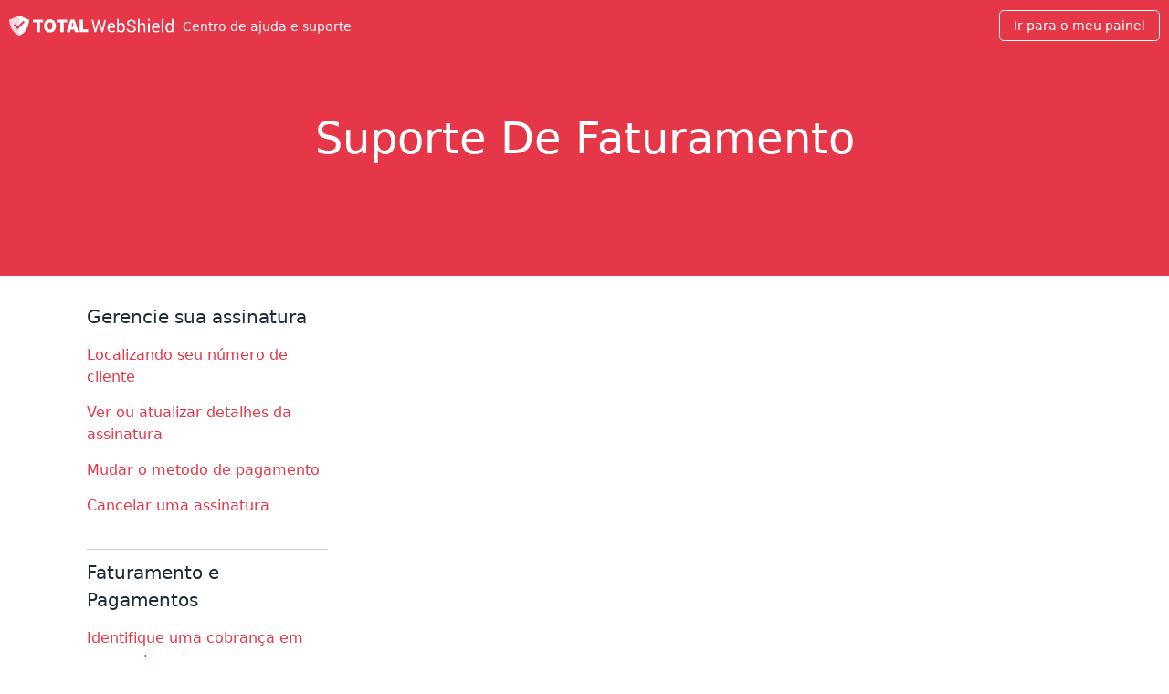

--- FILE ---
content_type: text/html; charset=UTF-8
request_url: https://help.totalwebshield.com/pt/cobran-a/-/como-fa-o-cancelar-minha-conta
body_size: 5236
content:

<!doctype html>
<html lang="pt">
<head>
  <meta charset="UTF-8">
  <meta name="viewport" content="width=device-width, initial-scale=1, maximum-scale=1.0, shrink-to-fit=no">
  <title>Redirecionar</title> <meta name="robots" content="nofollow" />  <link rel="icon" type="image/png" href="/favicon.png">

  <link rel="preload" href="/_r/r/44dbf2a22af2-1/font/MaterialIconsOutline.woff2"
        as="font" type="font/woff2" crossorigin>

      <link rel="alternate" hreflang="cs" href="/cs/vy-tov-n/-/how-do-i-cancel-my-account"/>
      <link rel="alternate" hreflang="da" href="/da/fakturering/-/hvordan-kan-annullere-min-konto"/>
      <link rel="alternate" hreflang="de" href="/de/abrechnung/-/wie-k-ndige-ich-mein-konto"/>
      <link rel="alternate" hreflang="en" href="/en/billing/-/how-do-i-cancel-my-account"/>
      <link rel="alternate" hreflang="es" href="/es/facturaci-n/-/como-cancelar-mi-cuenta"/>
      <link rel="alternate" hreflang="fr" href="/fr/facturation/-/comment-annuler-mon-compte"/>
      <link rel="alternate" hreflang="it" href="/it/fatturazione/-/come-cancello-il-mio-account"/>
      <link rel="alternate" hreflang="nl" href="/nl/facturering/-/hoe-zeg-ik-mijn-account-op"/>
      <link rel="alternate" hreflang="no" href="/no/fakturering/-/hvordan-kan-kansellerer-min-konto"/>
      <link rel="alternate" hreflang="pl" href="/pl/dane-do-faktury/-/jak-zlikwidowa-moje-konto"/>
      <link rel="alternate" hreflang="sv" href="/sv/fakturering/-/hur-g-r-jag-avbryter-mitt-konto"/>
      <link rel="alternate" hreflang="tr" href="/tr/faturaland-rma/-/hesab-m-nas-l-iptal-ederim"/>
    <link href="/_r/v/packaged/remarkd/5849ac5d0f8b-1/resources/css/remarkd.css" rel="stylesheet" type="text/css"><link href="/_r/r/92bd90715a62-1/theme.min.css" rel="stylesheet" type="text/css">
      <script defer
                                                                                                                                                                                                                                                                  data-domain="help.totalwebshield.com,total-help.totalsecurity.com,total-rollup.totalsecurity.com,universal.totalsecurity.com"
            src="https://plausible.totalsecurity.com/js/script.pageview-props.js"
    ></script>
  </head>
<body class="remarkd page-solution has-topic-nav ">

  <header class="header header--fixed container container--collapse container--full header--fixed--affiliate"
          id="primary-header">
    <div class="header__container">
      
      <div class="header__logo">
        <a href="/pt/" title="Total WebShield">
          <svg xmlns="https://www.w3.org/2000/svg" viewBox="0 0 385 47"><g fill="#FFF" fill-rule="evenodd"><path d="M95.65 8.905c8.34 0 13.99 5.546 13.99 15.314 0 9.814-5.65 15.59-13.99 15.59-8.338 0-13.99-5.776-13.99-15.59 0-9.813 5.652-15.314 13.99-15.314Zm143.816 8.264c2.923 0 5.132.88 6.627 2.643 1.495 1.761 2.242 4.11 2.242 7.046v2.463h-14.054l-.06.1.013.386c.095 1.908.618 3.491 1.569 4.749 1.014 1.341 2.435 2.012 4.264 2.012 1.335 0 2.506-.19 3.513-.57 1.008-.381 1.879-.905 2.613-1.572l1.541 2.562-.24.225c-.74.662-1.681 1.22-2.823 1.677-1.268.507-2.802.76-4.604.76-3.016 0-5.415-1.003-7.197-3.012-1.782-2.009-2.673-4.615-2.673-7.818v-.88l.005-.4c.077-2.906.993-5.338 2.748-7.298 1.835-2.049 4.007-3.073 6.516-3.073ZM256.703 8v12.132l.21-.282a6.785 6.785 0 0 1 2.323-1.92c1.007-.507 2.185-.761 3.533-.761 2.67 0 4.751 1.068 6.246 3.203s2.242 4.945 2.242 8.428v.42l-.004.423c-.065 2.929-.815 5.307-2.248 7.135-1.501 1.915-3.567 2.873-6.196 2.873-1.428 0-2.67-.277-3.724-.83-1.054-.555-1.928-1.372-2.622-2.453l-.48 2.862h-3.224V8h3.944Zm29.369 1.662c3.19 0 5.729.874 7.617 2.622 1.889 1.749 2.8 3.777 2.733 6.086l-.04.12h-3.764l-.006-.298c-.062-1.571-.624-2.853-1.685-3.846-1.128-1.054-2.746-1.581-4.855-1.581-1.962 0-3.467.443-4.515 1.33-1.047.888-1.571 2.046-1.571 3.474 0 1.268.567 2.326 1.702 3.173 1.134.848 2.976 1.592 5.525 2.233 3.07.76 5.405 1.881 7.007 3.363 1.601 1.481 2.402 3.316 2.402 5.505 0 2.35-.96 4.238-2.883 5.666-1.922 1.428-4.43 2.142-7.527 2.142-2.91 0-5.482-.788-7.718-2.362-2.235-1.575-3.32-3.684-3.253-6.327l.04-.12h3.764l.005.277c.065 1.733.751 3.062 2.057 3.987 1.375.975 3.076 1.462 5.105 1.462 1.989 0 3.563-.42 4.725-1.261 1.16-.841 1.741-1.982 1.741-3.424 0-1.334-.5-2.452-1.501-3.353-1.001-.9-2.776-1.658-5.325-2.272-3.083-.734-5.49-1.815-7.217-3.243-1.729-1.428-2.593-3.223-2.593-5.386 0-2.268.93-4.164 2.793-5.685 1.862-1.522 4.274-2.282 7.237-2.282Zm57.576 7.507c2.923 0 5.132.88 6.626 2.643 1.495 1.761 2.243 4.11 2.243 7.046v2.463h-14.054l-.06.1.013.386c.095 1.908.617 3.491 1.568 4.749 1.015 1.341 2.436 2.012 4.265 2.012 1.334 0 2.505-.19 3.513-.57 1.008-.381 1.878-.905 2.613-1.572l1.541 2.562-.24.225c-.74.662-1.682 1.22-2.823 1.677-1.268.507-2.803.76-4.604.76-3.017 0-5.416-1.003-7.197-3.012-1.782-2.009-2.673-4.615-2.673-7.818v-.88l.005-.4c.076-2.906.992-5.338 2.748-7.298 1.835-2.049 4.007-3.073 6.516-3.073ZM384.688 8v31.23h-3.223l-.46-2.662-.197.27a6.937 6.937 0 0 1-2.406 2.032c-1.028.52-2.222.78-3.584.78-2.642 0-4.71-.957-6.206-2.872-1.494-1.915-2.242-4.434-2.242-7.557v-.42l.004-.451c.062-3.276.805-5.935 2.228-7.978 1.488-2.135 3.574-3.203 6.256-3.203 1.268 0 2.393.234 3.374.7a6.914 6.914 0 0 1 2.512 2.043V8h3.944ZM79.902 9.453v6.603h-7.968V39.26h-7.966V16.056H56V9.453h23.902Zm55.865 0v6.603h-7.97V39.26h-7.966V16.056h-7.97V9.453h23.906Zm17.6 0 9.172 29.806h-8.43l-1.482-6.328h-8.431l-1.484 6.328h-8.154l9.173-29.806h9.636Zm20.009 0v23.204h11.396v6.602H165.41V9.453h7.966Zm23.629.629 4.444 19.059.54 3.643.12.02.782-3.663 5.345-19.059h3.483l5.385 19.059.801 3.743h.12l.581-3.743 4.344-19.059h3.944l-7.027 29.148h-3.523l-5.746-20.22-.52-2.622h-.12l-.501 2.623-5.846 20.22h-3.523l-7.007-29.149h3.924ZM305.57 8v12.472l.23-.305a7.93 7.93 0 0 1 2.522-2.127c1.088-.58 2.293-.871 3.614-.871 2.309 0 4.107.694 5.395 2.082 1.288 1.388 1.932 3.523 1.932 6.406V39.23h-3.944V25.617l-.004-.33c-.045-1.622-.427-2.833-1.147-3.634-.767-.854-1.912-1.28-3.433-1.28-1.095 0-2.086.256-2.973.77a6.44 6.44 0 0 0-2.192 2.092V39.23h-3.944V8h3.944Zm23.623 9.57v21.66h-3.944V17.57h3.944ZM361.205 8v31.23h-3.944V8h3.944Zm-99.437 12.372c-1.214 0-2.239.297-3.073.89-.834.595-1.498 1.392-1.992 2.393v9.39l.157.313c.485.919 1.096 1.648 1.835 2.189.82.6 1.859.9 3.113.9 1.855 0 3.237-.66 4.144-1.981.908-1.321 1.361-3.07 1.361-5.245v-.42l-.004-.434c-.05-2.286-.506-4.167-1.367-5.643-.914-1.568-2.305-2.352-4.174-2.352Zm114.091 0c-1.895 0-3.293.78-4.194 2.342-.9 1.562-1.351 3.59-1.351 6.086v.42l.005.406c.053 2 .498 3.617 1.336 4.85.894 1.314 2.283 1.972 4.164 1.972 1.175 0 2.162-.267 2.963-.801.801-.534 1.455-1.281 1.962-2.242v-10.11l-.174-.291a5.994 5.994 0 0 0-1.798-1.841c-.807-.527-1.778-.79-2.913-.79ZM95.65 15.69c-3.612 0-5.835 3.12-5.835 8.53 0 5.41 2.223 8.803 5.835 8.803 3.614 0 5.838-3.393 5.838-8.803 0-5.41-2.224-8.53-5.838-8.53Zm52.807-.365h-.184c-.59 2.749-1.257 5.955-1.93 8.652l-.203.793-.509 2.063h5.559l-.51-2.063a145.74 145.74 0 0 1-1.01-4.226l-.404-1.782c-.27-1.185-.54-2.353-.81-3.437Zm195.19 4.948c-1.32 0-2.448.557-3.382 1.672-.935 1.114-1.508 2.512-1.722 4.194l.04.1h9.99v-.52l-.006-.307c-.051-1.413-.463-2.606-1.235-3.578-.828-1.04-2.056-1.561-3.684-1.561Zm-104.18 0c-1.322 0-2.45.557-3.384 1.672-.934 1.114-1.508 2.512-1.722 4.194l.04.1h9.99v-.52l-.005-.307c-.052-1.413-.464-2.606-1.236-3.578-.828-1.04-2.055-1.561-3.684-1.561ZM329.193 8v4.024h-3.944V8h3.944Z"/><path d="M23.5 0s1.395 8.795 1.757 20.254l-5.64 5.64-5.983-5.98-3.258 3.258 9.305 9.305 5.656-5.655c-.054 6.6-.54 13.648-1.837 20.178C.976 38.635 0 9.88 0 9.88Z" opacity=".8"/><path d="M23.5 0 47 9.88S46.3 38.635 23.5 47V28.657l13.124-13.123-3.323-3.323-9.801 9.8V0Z"/></g></svg>          <span class="header__logo__text">Centro de ajuda e suporte</span>
        </a>
      </div>

      <div class="header__navigation-wrapper"></div>

              <div class="header__cta">
          <div class="header__download header__section">
            <a href="https://dashboard.totalwebshield.com/" class="button downloadlink">Ir para o meu painel</a>
          </div>
        </div>
      
    </div>
          <div class="topic-selector" id="topic-selector">
        <div class="topic-text">Billing Support Menu</div>
        <div class="topic-icon" id="topic-icon-toggle">
          <svg xmlns="http://www.w3.org/2000/svg" viewBox="0 0 17 12" width="17px" height="11px">
            <path d="M8.5 11.087 0 0h17z" fill="rgb(var(--brand-color-accent))" fill-rule="evenodd"/>
          </svg>
        </div>
      </div>
      </header>

  <div class="topic-spacer"></div>

<div id="wrap-content">
  <div class="doc-page render--solution with-hero with-hero">

      <div class="hero-banner"><div class="hero-banner__container"><div class="hero-banner__content"><h1>Suporte de faturamento</h1></div></div></div>  
  

  <div class="doc-page__content">
    <main><div class="remarkd-section section--level0 section--with-content"><div id="solution-navigation"><h3>Gerencie sua assinatura</h3>
<ul><li><a href="/pt/cobran-a/-/localizando-o-n-mero-do-seu-cliente" target="_self">Localizando seu número de cliente</a></li>
<li><a href="/pt/cobran-a/-/visualizar-ou-atualizar-detalhes-da-assinatura" target="_self">Ver ou atualizar detalhes da assinatura</a></li>
<li><a href="/pt/cobran-a/-/mudar-o-metodo-de-pagamento" target="_self">Mudar o metodo de pagamento</a></li>
<li><a href="/pt/cobran-a/-/cancelar-uma-assinatura" target="_self">Cancelar uma assinatura</a></li></ul>
<h3>Faturamento e Pagamentos</h3>
<ul><li><a href="/pt/cobran-a/-/identificar-uma-cobran-a-em-sua-conta" target="_self">Identifique uma cobrança em sua conta</a></li>
<li><a href="/pt/cobran-a/-/m-todos-de-pagamento-aceitos" target="_self">Métodos de pagamento aceitos</a></li>
<li><a href="/pt/cobran-a/-/visualizar-faturas" target="_self">Ver faturas</a></li>
<li><a href="/pt/cobran-a/-/consertar-um-pagamento-com-falha" target="_self">Corrigir um pagamento com falha</a></li>
<li><a href="/pt/cobran-a/-/pagamentos-pendentes" target="_self">Pagamentos pendentes</a></li>
<li><a href="/pt/cobran-a/-/garantia-de-reembolso-e-devolu-o-do-dinheiro" target="_self">Reembolsos e garantia de devolução do dinheiro</a></li></ul>
<h3>Renovações e Preços</h3>
<ul><li><a href="/pt/cobran-a/-/como-funciona-a-renova-o-autom-tica" target="_self">Como funciona a renovação automática</a></li>
<li><a href="/pt/cobran-a/-/pre-o-promocional-explicado" target="_self">Preços promocionais explicados</a></li>
<li><a href="/pt/cobran-a/-/lembretes-e-e-mails-de-renova-o" target="_self">Lembretes e e-mails de renovação</a></li></ul>
<h3>Está com problemas?</h3>
<ul><li><a href="/pt/cobran-a/-/por-que-meus-recursos-pagos-est-o-faltando" target="_self">Por que meus recursos pagos estão faltando?</a></li>
<li><a href="/pt/cobran-a/-/onde-est-meu-e-mail-de-renova-o" target="_self">Onde está meu e-mail de renovação?</a></li>
<li><a href="/pt/cobran-a/-/acho-que-fui-cobrado-a-mais" target="_self">Acho que fui cobrado a mais?</a></li></ul></div><div id="solution-troubleshooter"><div class="render--article"><div class="remarkd-section section--level0 section--empty"></div></div></div></div></main>      </div>
</div>
</div>

  <footer id="primary-footer">
    <div class="footer__wrap">
      <div class="footer__logo">
        <a href="#" title="Total WebShield">
          <svg xmlns="http://www.w3.org/2000/svg" viewBox="0 0 385 47"><g fill="none" fill-rule="evenodd"><path fill="#2C3035" d="M95.65 8.905c8.34 0 13.99 5.546 13.99 15.314 0 9.814-5.65 15.59-13.99 15.59-8.338 0-13.99-5.776-13.99-15.59 0-9.813 5.652-15.314 13.99-15.314Zm143.816 8.264c2.923 0 5.132.88 6.627 2.643 1.495 1.761 2.242 4.11 2.242 7.046v2.463h-14.054l-.06.1.013.386c.095 1.908.618 3.491 1.569 4.749 1.014 1.341 2.435 2.012 4.264 2.012 1.335 0 2.506-.19 3.513-.57 1.008-.381 1.879-.905 2.613-1.572l1.541 2.562-.24.225c-.74.662-1.681 1.22-2.823 1.677-1.268.507-2.802.76-4.604.76-3.016 0-5.415-1.003-7.197-3.012-1.782-2.009-2.673-4.615-2.673-7.818v-.88l.005-.4c.077-2.906.993-5.338 2.748-7.298 1.835-2.049 4.007-3.073 6.516-3.073ZM256.703 8v12.132l.21-.282a6.785 6.785 0 0 1 2.323-1.92c1.007-.507 2.185-.761 3.533-.761 2.67 0 4.751 1.068 6.246 3.203s2.242 4.945 2.242 8.428v.42l-.004.423c-.065 2.929-.815 5.307-2.248 7.135-1.501 1.915-3.567 2.873-6.196 2.873-1.428 0-2.67-.277-3.724-.83-1.054-.555-1.928-1.372-2.622-2.453l-.48 2.862h-3.224V8h3.944Zm29.369 1.662c3.19 0 5.729.874 7.617 2.622 1.889 1.749 2.8 3.777 2.733 6.086l-.04.12h-3.764l-.006-.298c-.062-1.571-.624-2.853-1.685-3.846-1.128-1.054-2.746-1.581-4.855-1.581-1.962 0-3.467.443-4.515 1.33-1.047.888-1.571 2.046-1.571 3.474 0 1.268.567 2.326 1.702 3.173 1.134.848 2.976 1.592 5.525 2.233 3.07.76 5.405 1.881 7.007 3.363 1.601 1.481 2.402 3.316 2.402 5.505 0 2.35-.96 4.238-2.883 5.666-1.922 1.428-4.43 2.142-7.527 2.142-2.91 0-5.482-.788-7.718-2.362-2.235-1.575-3.32-3.684-3.253-6.327l.04-.12h3.764l.005.277c.065 1.733.751 3.062 2.057 3.987 1.375.975 3.076 1.462 5.105 1.462 1.989 0 3.563-.42 4.725-1.261 1.16-.841 1.741-1.982 1.741-3.424 0-1.334-.5-2.452-1.501-3.353-1.001-.9-2.776-1.658-5.325-2.272-3.083-.734-5.49-1.815-7.217-3.243-1.729-1.428-2.593-3.223-2.593-5.386 0-2.268.93-4.164 2.793-5.685 1.862-1.522 4.274-2.282 7.237-2.282Zm57.576 7.507c2.923 0 5.132.88 6.626 2.643 1.495 1.761 2.243 4.11 2.243 7.046v2.463h-14.054l-.06.1.013.386c.095 1.908.617 3.491 1.568 4.749 1.015 1.341 2.436 2.012 4.265 2.012 1.334 0 2.505-.19 3.513-.57a8.103 8.103 0 0 0 2.613-1.572l1.541 2.562-.24.225c-.74.662-1.682 1.22-2.823 1.677-1.268.507-2.803.76-4.604.76-3.017 0-5.416-1.003-7.197-3.012-1.782-2.009-2.673-4.615-2.673-7.818v-.88l.005-.4c.076-2.906.992-5.338 2.748-7.298 1.835-2.049 4.007-3.073 6.516-3.073ZM384.688 8v31.23h-3.223l-.46-2.662-.197.27a6.937 6.937 0 0 1-2.406 2.032c-1.028.52-2.222.78-3.584.78-2.642 0-4.71-.957-6.206-2.872-1.494-1.915-2.242-4.434-2.242-7.557v-.42l.004-.451c.062-3.276.805-5.935 2.228-7.978 1.488-2.135 3.574-3.203 6.256-3.203 1.268 0 2.393.234 3.374.7a6.914 6.914 0 0 1 2.512 2.043V8h3.944ZM79.902 9.453v6.603h-7.968V39.26h-7.966V16.056H56V9.453h23.902Zm55.865 0v6.603h-7.97V39.26h-7.966V16.056h-7.97V9.453h23.906Zm17.6 0 9.172 29.806h-8.43l-1.482-6.328h-8.431l-1.484 6.328h-8.154l9.173-29.806h9.636Zm20.009 0v23.204h11.396v6.602H165.41V9.453h7.966Zm23.629.629 4.444 19.059.54 3.643.12.02.782-3.663 5.345-19.059h3.483l5.385 19.059.801 3.743h.12l.581-3.743 4.344-19.059h3.944l-7.027 29.148h-3.523l-5.746-20.22-.52-2.622h-.12l-.501 2.623-5.846 20.22h-3.523l-7.007-29.149h3.924ZM305.57 8v12.472l.23-.305a7.93 7.93 0 0 1 2.522-2.127c1.088-.58 2.293-.871 3.614-.871 2.309 0 4.107.694 5.395 2.082 1.288 1.388 1.932 3.523 1.932 6.406V39.23h-3.944V25.617l-.004-.33c-.045-1.622-.427-2.833-1.147-3.634-.767-.854-1.912-1.28-3.433-1.28-1.095 0-2.086.256-2.973.77a6.44 6.44 0 0 0-2.192 2.092V39.23h-3.944V8h3.944Zm23.623 9.57v21.66h-3.944V17.57h3.944ZM361.205 8v31.23h-3.944V8h3.944Zm-99.437 12.372c-1.214 0-2.239.297-3.073.89-.834.595-1.498 1.392-1.992 2.393v9.39l.157.313c.485.919 1.096 1.648 1.835 2.189.82.6 1.859.9 3.113.9 1.855 0 3.237-.66 4.144-1.981.908-1.321 1.361-3.07 1.361-5.245v-.42l-.004-.434c-.05-2.286-.506-4.167-1.367-5.643-.914-1.568-2.305-2.352-4.174-2.352Zm114.091 0c-1.895 0-3.293.78-4.194 2.342-.9 1.562-1.351 3.59-1.351 6.086v.42l.005.406c.053 2 .498 3.617 1.336 4.85.894 1.314 2.283 1.972 4.164 1.972 1.175 0 2.162-.267 2.963-.801.801-.534 1.455-1.281 1.962-2.242v-10.11l-.174-.291a5.994 5.994 0 0 0-1.798-1.841c-.807-.527-1.778-.79-2.913-.79ZM95.65 15.69c-3.612 0-5.835 3.12-5.835 8.53 0 5.41 2.223 8.803 5.835 8.803 3.614 0 5.838-3.393 5.838-8.803 0-5.41-2.224-8.53-5.838-8.53Zm52.807-.365h-.184c-.59 2.749-1.257 5.955-1.93 8.652l-.203.793-.509 2.063h5.559l-.51-2.063a145.74 145.74 0 0 1-1.01-4.226l-.404-1.782c-.27-1.185-.54-2.353-.81-3.437Zm195.19 4.948c-1.32 0-2.448.557-3.382 1.672-.935 1.114-1.508 2.512-1.722 4.194l.04.1h9.99v-.52l-.006-.307c-.051-1.413-.463-2.606-1.235-3.578-.828-1.04-2.056-1.561-3.684-1.561Zm-104.18 0c-1.322 0-2.45.557-3.384 1.672-.934 1.114-1.508 2.512-1.722 4.194l.04.1h9.99v-.52l-.005-.307c-.052-1.413-.464-2.606-1.236-3.578-.828-1.04-2.055-1.561-3.684-1.561ZM329.193 8v4.024h-3.944V8h3.944Z"/><path fill="#E63748" d="M23.5 0s1.395 8.795 1.757 20.254l-5.64 5.64-5.983-5.98-3.258 3.258 9.305 9.305 5.656-5.655c-.054 6.6-.54 13.648-1.837 20.178C.976 38.635 0 9.88 0 9.88Z"/><path fill="#C42B34" d="M23.5 0 47 9.88S46.3 38.635 23.5 47V28.657l13.124-13.123-3.323-3.323-9.801 9.8V0Z"/></g></svg>        </a>
      </div>
      
  <div class="flag-component">
    <div class="flag-component__wrapper">
      <ul>
        <li>
          <span class="fflag ff-md fflag-PT"></span>
          <ul>
                          <li>
                <a href="/cs/vy-tov-n/-/how-do-i-cancel-my-account" class="fflag fflag-CS ff-md">
                  CS                </a>
              </li>
                          <li>
                <a href="/da/fakturering/-/hvordan-kan-annullere-min-konto" class="fflag fflag-DK ff-md">
                  DA                </a>
              </li>
                          <li>
                <a href="/de/abrechnung/-/wie-k-ndige-ich-mein-konto" class="fflag fflag-DE ff-md">
                  DE                </a>
              </li>
                          <li>
                <a href="/en/billing/-/how-do-i-cancel-my-account" class="fflag fflag-GB ff-md">
                  EN                </a>
              </li>
                          <li>
                <a href="/es/facturaci-n/-/como-cancelar-mi-cuenta" class="fflag fflag-ES ff-md">
                  ES                </a>
              </li>
                          <li>
                <a href="/fr/facturation/-/comment-annuler-mon-compte" class="fflag fflag-FR ff-md">
                  FR                </a>
              </li>
                          <li>
                <a href="/it/fatturazione/-/come-cancello-il-mio-account" class="fflag fflag-IT ff-md">
                  IT                </a>
              </li>
                          <li>
                <a href="/nl/facturering/-/hoe-zeg-ik-mijn-account-op" class="fflag fflag-NL ff-md">
                  NL                </a>
              </li>
                          <li>
                <a href="/no/fakturering/-/hvordan-kan-kansellerer-min-konto" class="fflag fflag-NO ff-md">
                  NO                </a>
              </li>
                          <li>
                <a href="/pl/dane-do-faktury/-/jak-zlikwidowa-moje-konto" class="fflag fflag-PL ff-md">
                  PL                </a>
              </li>
                          <li>
                <a href="/sv/fakturering/-/hur-g-r-jag-avbryter-mitt-konto" class="fflag fflag-SE ff-md">
                  SV                </a>
              </li>
                          <li>
                <a href="/tr/faturaland-rma/-/hesab-m-nas-l-iptal-ederim" class="fflag fflag-TR ff-md">
                  TR                </a>
              </li>
                      </ul>
        </li>
      </ul>
    </div>
  </div>
      <ul class="links">
                  <li>
            <a href="https://totalwebshield.com/privacy" target="_blank">
              Política de Privacidade            </a>
          </li>
                          <li>
            <a href="https://totalwebshield.com/terms" target="_blank">
              EULA            </a>
          </li>
                          <li>
            <a href="https://totalwebshield.com/terms" target="_blank">
              termos e Condições            </a>
          </li>
                                              </ul>
    </div>
  </footer>


<style>
  :root {
    --brand-color-accent: 230, 55, 72;
    --brand-color-hero: 230, 55, 72;
    --brand-color-hero-text: 255, 255, 255;
   --brand-color-button: 11, 200, 109;
  }

  body .conum[data-value], body li.callout::before {
    background-color: rgb(var(--brand-color-accent))
  }

  body .tab-group ul.tab-header li a.active {
    border-bottom-color: rgb(var(--brand-color-accent))
  }
</style>

<script src="/_r/r/e1ceaa1d8a4a-1/theme.min.js"></script><script src="/_r/v/packaged/form/9112221aeb58-1/js/dist/form.min.js"></script><script src="/_r/v/packaged/remarkd/4560536a31c2-1/resources/js/tabs.js"></script><script src="/_r/v/packaged/remarkd/9fd09e4e3361-1/resources/js/accordion.js"></script></body>
</html>


--- FILE ---
content_type: text/javascript; charset=UTF-8
request_url: https://help.totalwebshield.com/_r/v/packaged/form/9112221aeb58-1/js/dist/form.min.js
body_size: 3388
content:
!function(t,e){"object"==typeof exports&&"undefined"!=typeof module?e(exports):"function"==typeof define&&define.amd?define(["exports"],e):e((t="undefined"!=typeof globalThis?globalThis:t||self).Form={})}(this,function(t){"use strict";var e="undefined"!=typeof globalThis?globalThis:"undefined"!=typeof window?window:"undefined"!=typeof global?global:"undefined"!=typeof self?self:{},i={exports:{}};
/*! https://mths.be/base64 v1.0.0 by @mathias | MIT license */
!function(t,i){!function(r){var n=i,a=t&&t.exports==n&&t,s="object"==typeof e&&e;s.global!==s&&s.window!==s||(r=s);var o=function(t){this.message=t};(o.prototype=new Error).name="InvalidCharacterError";var l=function(t){throw new o(t)},c="ABCDEFGHIJKLMNOPQRSTUVWXYZabcdefghijklmnopqrstuvwxyz0123456789+/",d=/[\t\n\f\r ]/g,h={encode:function(t){t=String(t),/[^\0-\xFF]/.test(t)&&l("The string to be encoded contains characters outside of the Latin1 range.");for(var e,i,r,n,a=t.length%3,s="",o=-1,d=t.length-a;++o<d;)e=t.charCodeAt(o)<<16,i=t.charCodeAt(++o)<<8,r=t.charCodeAt(++o),s+=c.charAt((n=e+i+r)>>18&63)+c.charAt(n>>12&63)+c.charAt(n>>6&63)+c.charAt(63&n);return 2==a?(e=t.charCodeAt(o)<<8,i=t.charCodeAt(++o),s+=c.charAt((n=e+i)>>10)+c.charAt(n>>4&63)+c.charAt(n<<2&63)+"="):1==a&&(n=t.charCodeAt(o),s+=c.charAt(n>>2)+c.charAt(n<<4&63)+"=="),s},decode:function(t){var e=(t=String(t).replace(d,"")).length;e%4==0&&(e=(t=t.replace(/==?$/,"")).length),(e%4==1||/[^+a-zA-Z0-9/]/.test(t))&&l("Invalid character: the string to be decoded is not correctly encoded.");for(var i,r,n=0,a="",s=-1;++s<e;)r=c.indexOf(t.charAt(s)),i=n%4?64*i+r:r,n++%4&&(a+=String.fromCharCode(255&i>>(-2*n&6)));return a},version:"1.0.0"};if(n&&!n.nodeType)if(a)a.exports=h;else for(var u in h)h.hasOwnProperty(u)&&(n[u]=h[u]);else r.base64=h}(e)}(i,i.exports);var r=i.exports;const n=new Map;class a{static fromJsonObject(t){if(!n.has(t.t))throw"unrecognised type "+t.t;const e=n.get(t.t).deserialize(t.c);return e.dictionary=t.d,e}static deserialize(t){return new this}validate(t){throw"validate not implemented on "+this.constructor.name}set dictionary(t){this._dictionary=t||{}}}class s extends a{_data={};setData(t){this._data=t}getData(){return this._data}}class o{constructor(t,e){this._errors=t||[],this._potentiallyValid=e||!1}get errors(){return this._errors}get potentiallyValid(){return this._potentiallyValid}static success(){return new o([],!0)}static potentiallyValid(t=[]){return new o(t,!0)}static error(t=[]){return new o(t,!1)}combine(...t){t.forEach(t=>{t instanceof o&&(this._errors.push(...t._errors),this._potentiallyValid=this._potentiallyValid&&t._potentiallyValid)})}}function l(t,e){n.set(t,e)}class c extends a{constructor(t=[],e=!1,i=!1){super(),this._allowedValues=t||[],this._caseSensitive=!!e,this._negate=!!i}static deserialize(t){return new this(t.allowedValues||[],!!t.caseSensitive,!!t.negate)}validate(t){if(this._allowedValues.length){const e=new RegExp(this._allowedValues.join("|"),this._caseSensitive?"":"i");if(this._negate^!e.test(t))return this._dictionary&&this._dictionary.invalid?o.error([this._dictionary.invalid]):o.error(["Not a valid value"])}else if(this._negate^(null!==t&&""!==t))return this._dictionary&&this._dictionary.invalid?o.error([this._dictionary.invalid]):o.error(["Not a valid value"]);return o.success()}}class d extends a{constructor(t){super(),this._pattern=t}static deserialize(t){return new this(t.pattern)}validate(t){let e=this._pattern;if("string"==typeof e){const t=/\/(.*)\/(.*)/.exec(e);if(!t)return this._dictionary&&this._dictionary.invalid?o.error([this._dictionary.invalid]):o.error([this.getDefaultErrorMessage()]);e=new RegExp(t[1],t[2])}return e instanceof RegExp&&e.test(t)?o.success():this._dictionary&&this._dictionary.invalid?o.error([this._dictionary.invalid]):o.error([this.getDefaultErrorMessage()])}getDefaultErrorMessage(){return"Not a valid regular expression"}}class h extends s{constructor(t){super(),this._field=t}static deserialize(t){return new this(t.field)}validate(t){const e=this.getData(),i=e.hasOwnProperty(this._field)?e[this._field]:null;return i!==t?i?.substr(0,t?.length)===t?this._dictionary&&this._dictionary.invalid?o.potentiallyValid([this._dictionary.invalid]):o.potentiallyValid(["Values do not match"]):this._dictionary&&this._dictionary.invalid?o.error([this._dictionary.invalid]):o.error(["Values do not match"]):o.success()}}l("Equal",class extends a{constructor(t){super(),this._expect=t}static deserialize(t){return new this(t.expect)}validate(t){return t!==this._expect?this._dictionary&&this._dictionary.invalid?o.error([this._dictionary.invalid]):o.error(["Value does not match"]):o.success()}}),l("NotEqual",class extends a{constructor(t){super(),this._expect=t}static deserialize(t){return new this(t.expect)}validate(t){return t===this._expect?this._dictionary&&this._dictionary.invalid?o.error([this._dictionary.invalid]):o.error(["Value must not match"]):o.success()}}),l("Enum",c),l("ConstEnum",class extends c{}),l("Bool",class extends a{validate(t){if(null==t)return this._dictionary&&this._dictionary.invalid?o.error([this._dictionary.invalid]):o.error(["Invalid boolean value"]);if("boolean"!=typeof t)if("string"==typeof t){if(!/true|false|0|1/.test(t.toLowerCase()))return this._dictionary&&this._dictionary.invalid?o.error([this._dictionary.invalid]):o.error(["Invalid boolean value"])}else if("number"==typeof t&&0!==t&&1!==t)return this._dictionary&&this._dictionary.invalid?o.error([this._dictionary.invalid]):o.error(["Invalid boolean value"]);return o.success()}}),l("String",class extends a{constructor(t=0,e=0){super(),this._minLength=t,this._maxLength=e}static deserialize(t){return new this(t.minLength,t.maxLength)}validate(t){return"string"!=typeof t?this._dictionary&&this._dictionary.invalid?o.error([this._dictionary.invalid]):o.error(["Not a valid value"]):this._minLength>0&&t.length<this._minLength?this._dictionary&&this._dictionary.min?o.error([this._dictionary.min.replace("%s",this._minLength.toString())]):o.potentiallyValid(["Must be at least "+this._minLength+" characters"]):this._maxLength>0&&t.length>this._maxLength?this._dictionary&&this._dictionary.max?o.error([this._dictionary.max.replace("%s",this._maxLength.toString())]):o.error(["Must be no more than "+this._maxLength+" characters"]):o.success()}}),l("Required",class extends a{validate(t){return null==t||""===t?this._dictionary&&this._dictionary.invalid?o.error([this._dictionary.invalid]):o.error(["Required"]):o.success()}}),l("Multi",class extends a{constructor(t){super(),this._validators=t||[]}static deserialize(t){return new this(t.validators)}validate(t){let e=o.success();return this._validators.forEach(i=>{const r=a.fromObject(i);e.combine(r.validate(t))}),e}}),l("Regex",d),l("Email",class extends d{constructor(){super(/^[_a-zA-Z0-9+\-]+(\.[_a-zA-Z0-9+\-]+)*@[a-zA-Z0-9\-]+(\.[a-zA-Z0-9\-]+)*(\.[a-zA-Z]{2,})$/)}getDefaultErrorMessage(){return"Invalid email address"}}),l("IPv4",class extends d{constructor(){super("/^(?:(?:25[0-5]|2[0-4][0-9]|[01]?[0-9][0-9]?).){3}(?:25[0-5]|2[0-4][0-9]|[01]?[0-9][0-9]?)$/")}getDefaultErrorMessage(){return"Invalid IPv4 address"}}),l("Confirmation",h),l("FileSize",class extends a{constructor(t=null){if(super(),null===t)throw"maxSize must be set";this._maxSize=t}static deserialize(t){return new this(t.maxSize)}validate(t){return"size"in t&&t.size>1024*this._maxSize*1024?this._dictionary&&this._dictionary.invalid?o.error([this._dictionary.invalid.replace("%s",this._maxSize.toString())]):o.error(["File upload cannot be more than "+this._maxSize+"mb in size"]):o.success()}});const u=new WeakMap;function f(t){return"checkbox"!==t.type&&"radio"!==t.type&&"file"!==t.type||t instanceof HTMLSelectElement||t.checked?t.value:"file"===t.type&&t.files[0]?t.files[0]:null}function p(t,e){return t.querySelector(`.p-form__field[handler-name="${e}"]`)}function _(t,e){const i=p(t,e);if(!i)return;i.removeAttribute("validation-state"),u.delete(i);const r=i.querySelector(".p-form__errors");r&&(r.innerHTML="")}function v(t,e,i,r=!1){if(!i)return;if(i.errors<=0)return;!function(t,e,i,r=!1){const n=p(t,e);if(!n)return;let a="valid";i.errors.length>0&&(a=i.potentiallyValid&&!r?"potentially-valid":"invalid"),n.setAttribute("validation-state",a)}(t,e,i,r);const n=p(t,e),a=n.querySelector(".p-form__errors");if(!a)return;const s=a.querySelector(":scope > ul")||document.createElement("ul");i.errors.forEach(t=>{const e=document.createElement("li");e.innerText=t,s.append(e)}),a.append(s),u.set(n,i)}const y=new class{_map=new WeakMap;add(t,e){this._map.has(t)||this._map.set(t,new Set),this._map.get(t).add(e)}delete(t,e){this._map.has(t)&&this._map.get(t).delete(e)}clear(t){this._map.delete(t)}get(t){return this._map.get(t)}};function m(t,e,i=!1,n=new WeakMap){const l=function(t,e){let i=null;const r=p(t,e);if(!r)return i;const n=r.querySelectorAll(`:scope [name="${e}"], :scope [name^="${e}["]`);return 1===n.length?i=f(n[0]):n.length>1&&(i=[],n.forEach(t=>{const e=f(t);null!==e&&("]"===t.getAttribute("name").substr(-1)?(i&&"Array"===i.constructor.name||(i=[]),i.push(e)):i=e)})),i}(t,e),c=p(t,e);if(!c)return o.error(["handler not found"]);if(n.has(c))return n.get(c);const d=o.success(),u=function(t){if(!x.has(t)){const e=t.getAttribute("validation");if(e){const i=JSON.parse(r.decode(e)).map(t=>{try{return a.fromJsonObject(t)}catch(t){return null}});x.set(t,i.filter(t=>t instanceof a))}}return x.get(t)}(c);try{const i=new FormData(t),r={};for(let[t,e]of i.entries())r[t]=e;u.forEach(i=>{if(i instanceof s&&i.setData(r),i instanceof h){const r=p(t,i._field);y.add(r,e)}d.combine(i.validate(l))})}catch(t){}n.set(c,d);const g=y.get(c);return g&&g.forEach(e=>{m(t,e,!0,n)}),_(t,e),!d.errors||d.potentiallyValid&&!i||v(t,e,d,i),t.dispatchEvent(new CustomEvent("form-handler-validation",{detail:{handlerName:e,result:d},bubbles:!0,cancellable:!1})),d}function g(t){const e=new b;if(!(t instanceof HTMLFormElement))return console.error("not a form element"),e;const i=new WeakMap;return t.querySelectorAll(".p-form__field[validation]").forEach(r=>{const n=r.getAttribute("handler-name"),a=m(t,n,!0,i);e.append(n,a)}),t.dispatchEvent(new CustomEvent("form-validation",{detail:{result:e},bubbles:!0,cancellable:!1})),e}const x=new WeakMap;class b{constructor(){this._isValid=!0,this._results=new Map}get isValid(){return this._isValid}get results(){return this._results}append(t,e){this._results.set(t,e),this._isValid=this._isValid&&0===e.errors.length}}let w=new WeakSet;function E(t=document){w.has(t)||(w.add(t),t.addEventListener("submit",t=>{const e=g(t.path&&t.path[0]||t.target);t.detail=t.detail||{},t.detail["@packaged/form"]={validation:e},e.isValid||t.preventDefault()}),t.addEventListener("reset",t=>{const e=t.path&&t.path[0]||t.target;e.querySelectorAll(".p-form__field[handler-name]").forEach(t=>_(e,t.getAttribute("handler-name")))}),t.addEventListener("input",t=>{A(t.path&&t.path[0]||t.target,!1)}),t.addEventListener("focusout",t=>{A(t.path&&t.path[0]||t.target,!0)}))}function A(t,e=!1){const i=t.closest(".p-form__field");if(!i||!i.hasAttribute("handler-name"))return;const r=i.getAttribute("handler-name"),n=t.closest("form");n&&m(n,r,e)}E(),t.ValidationResults=b,t.addErrors=v,t.clearErrors=_,t.getErrors=function(t,e){const i=p(t,e);return u.get(i)},t.init=E,t.validateForm=g,t.validateHandler=m,Object.defineProperty(t,"__esModule",{value:!0})});
